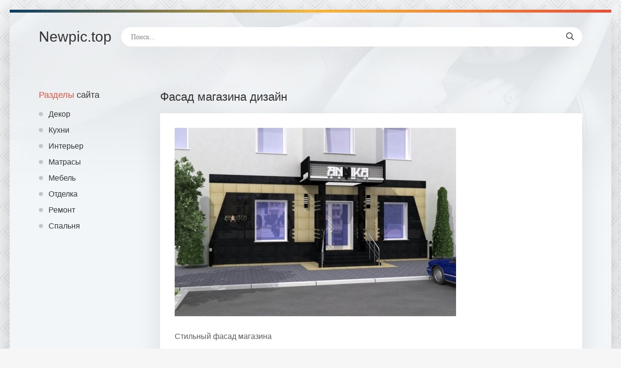

--- FILE ---
content_type: text/html; charset=utf-8
request_url: https://newpic.top/21875-fasad-magazina-dizajn.html
body_size: 10515
content:
<!DOCTYPE html>
<html lang="ru">
<head>
<meta charset="utf-8">
<title>Фасад магазина дизайн - картинки newpic.top</title>
<meta name="description" content="Смотрите картинки - Фасад магазина дизайн.  Дизайнерские фасады магазинов, Стильный фасад магазина">
<meta name="keywords" content="магазина, фасад, Фасад, фасады, Красивые, группа, Красивый, Стильный, магазинов, Входная, маазин, Фасады, современный, ресторана, ресторанов, современном, стиле, вывеска, Street, Современные">
<meta property="og:site_name" content="Картинки интерьера - фото недвижимости домов и квартир Newpic.top">
<meta property="og:type" content="article">
<meta property="og:title" content="Фасад магазина дизайн">
<meta property="og:url" content="https://newpic.top/21875-fasad-magazina-dizajn.html">
<meta property="og:image" content="https://newpic.top/uploads/posts/2025-04/21875/1743495566_stilnyj_fasad_magazina_1-20250401011715-ffff411100001e00.jpg">
<meta property="og:description" content="Смотрите картинки - Фасад магазина дизайн.  Дизайнерские фасады магазинов, Стильный фасад магазина">
<link rel="search" type="application/opensearchdescription+xml" href="https://newpic.top/index.php?do=opensearch" title="Картинки интерьера - фото недвижимости домов и квартир Newpic.top">
<link rel="canonical" href="https://newpic.top/21875-fasad-magazina-dizajn.html">
<meta name="viewport" content="width=device-width, initial-scale=1.0" />
<link rel="shortcut icon" href="/favicon.png" />
<link href="/templates/Shablon4/css/common.css" type="text/css" rel="stylesheet" />
<link href="/templates/Shablon4/css/styles.css" type="text/css" rel="stylesheet" />
<link href="/templates/Shablon4/css/engine.css" type="text/css" rel="stylesheet" />
<link href="/templates/Shablon4/css/fontawesome.css" type="text/css" rel="stylesheet" />
<link type="text/css" rel="stylesheet" href="/engine/classes/min/index.php?f=/templates/Shablon4/css/common.css,/templates/Shablon4/css/styles.css,/templates/Shablon4/css/engine.css,/templates/Shablon4/css/fontawesome.css&amp;v=1" />
<meta name="theme-color" content="#111">
<script>window.yaContextCb=window.yaContextCb||[]</script>
<script src="https://yandex.ru/ads/system/context.js" async></script>
</head>
<body>
<div class="wrapper">
<div class="wrapper-main wrapper-container">
<header class="header  header--main-page">
<div class="header__inner d-flex ai-center">
<p style="font-size: 3rem;"><a href="/" class="header__logo">Newpic<span>.top</span></a></p>
<div class="header__search stretch-free-width">
<form id="quicksearch" method="post">
<input type="hidden" name="do" value="search" />
<input type="hidden" name="subaction" value="search" />
<input class="header__search-input" id="story" name="story" placeholder="Поиск..." type="text" />
<button class="header__search-btn" type="submit"><span class="far fa-search"></span></button>
</form>
</div>
<div class="header__btn-mobile-menu hidden js-show-mobile-menu"><span class="far fa-bars"></span></div>
</div>
</header>
<div class="content">
<div class="colums d-flex">
<aside class="sidebar">

<nav class="side-block js-this-in-mobile-menu">
<div class="side-block__title"><span>Разделы</span> сайта</div>
<ul class="side-block__content side-block__menu side-block__menu--icon">
<li><a href="/dekor/">Декор</a></li>
<li><a href="https://bigfoto.name/kuhnya/" target="_blank">Кухни</a></li>
<li><a href="/interer/">Интерьер</a></li>
<li><a href="/matrasy/">Матрасы</a></li>
<li><a href="/furniture/">Мебель</a></li>
<li><a href="/otdelka/">Отделка</a></li>
<li><a href="/remont/">Ремонт</a></li>
<li><a href="/spalnja/">Спальня</a></li>
</ul>
</nav>
</aside>
<!-- END SIDEBAR -->
<main class="main stretch-free-width">

<div id="yandex_rtb_R-A-4512903-5"></div>
<script>
window.yaContextCb.push(()=>{
	Ya.Context.AdvManager.render({
		"blockId": "R-A-4512903-5",
		"renderTo": "yandex_rtb_R-A-4512903-5"
	})
})
</script>


<div id='dle-content'><article class="inner-page ignore-select">
<div class="inner-page__main section">
<h1 class="inner-page__title">Фасад магазина дизайн </h1>
<div class="inner-page__desc tabs-block">
<div class="text clearfix"><!--TBegin:https://newpic.top/uploads/posts/2025-04/21875/1743495566_stilnyj_fasad_magazina_1-20250401011715-ffff411100001e00.jpg||Стильный фасад магазина--><a href="https://newpic.top/uploads/posts/2025-04/21875/1743495566_stilnyj_fasad_magazina_1-20250401011715-ffff411100001e00.jpg" class="highslide" target="_blank"><img data-src="/uploads/posts/2025-04/21875/thumbs/1743495566_stilnyj_fasad_magazina_1-20250401011715-ffff411100001e00.jpg" style="max-width:100%;" alt="Стильный фасад магазина"></a><br> Стильный фасад магазина  <br><br><!--TEnd--><br><!--TBegin:https://newpic.top/uploads/posts/2025-04/21875/1743495573_fasad_magazina_2-20250401011715-ffffbda064241800.jpg||Стильный фасад магазина--><a href="https://newpic.top/uploads/posts/2025-04/21875/1743495573_fasad_magazina_2-20250401011715-ffffbda064241800.jpg" class="highslide" target="_blank"><img data-src="/uploads/posts/2025-04/21875/thumbs/1743495573_fasad_magazina_2-20250401011715-ffffbda064241800.jpg" style="max-width:100%;" alt="Стильный фасад магазина"></a><br> Стильный фасад магазина  <br><br><!--TEnd--><br><!--TBegin:https://newpic.top/uploads/posts/2025-04/21875/1743495538_krasivye_fasady_maazin_3-20250401011716-ffef830160c1fff8.jpg||Современные фасады магазинов--><a href="https://newpic.top/uploads/posts/2025-04/21875/1743495538_krasivye_fasady_maazin_3-20250401011716-ffef830160c1fff8.jpg" class="highslide" target="_blank"><img data-src="/uploads/posts/2025-04/21875/thumbs/1743495538_krasivye_fasady_maazin_3-20250401011716-ffef830160c1fff8.jpg" style="max-width:100%;" alt="Современные фасады магазинов"></a><br> Современные фасады магазинов  <br><br><!--TEnd--><br><!--TBegin:https://newpic.top/uploads/posts/2025-04/21875/1743495582_fasad_magazina_4-20250401011717-ffffe580000081ff.jpg||Отделка фа ада магазина--><a href="https://newpic.top/uploads/posts/2025-04/21875/1743495582_fasad_magazina_4-20250401011717-ffffe580000081ff.jpg" class="highslide" target="_blank"><img data-src="/uploads/posts/2025-04/21875/thumbs/1743495582_fasad_magazina_4-20250401011717-ffffe580000081ff.jpg" style="max-width:100%;" alt="Отделка фа ада магазина"></a><br> Отделка фа ада магазина  <br><br><!--TEnd--><br><!--TBegin:https://newpic.top/uploads/posts/2025-04/21875/1743495573_sovremennye_fasady_magazinov_5-20250401011717-60e0c0182c1afaf0.jpg||Фасады ресторанов в современном стиле--><a href="https://newpic.top/uploads/posts/2025-04/21875/1743495573_sovremennye_fasady_magazinov_5-20250401011717-60e0c0182c1afaf0.jpg" class="highslide" target="_blank"><img data-src="/uploads/posts/2025-04/21875/thumbs/1743495573_sovremennye_fasady_magazinov_5-20250401011717-60e0c0182c1afaf0.jpg" style="max-width:100%;" alt="Фасады ресторанов в современном стиле"></a><br> Фасады ресторанов в современном стиле  <br><br><!--TEnd--><br><!--TBegin:https://newpic.top/uploads/posts/2025-04/21875/1743495526_vhodnaja_gruppa_6-20250401011717-ffffc70500000f38.jpg||Входная группа кафе--><a href="https://newpic.top/uploads/posts/2025-04/21875/1743495526_vhodnaja_gruppa_6-20250401011717-ffffc70500000f38.jpg" class="highslide" target="_blank"><img data-src="/uploads/posts/2025-04/21875/thumbs/1743495526_vhodnaja_gruppa_6-20250401011717-ffffc70500000f38.jpg" style="max-width:100%;" alt="Входная группа кафе"></a><br> Входная группа кафе  <br><br><!--TEnd--><br><!--TBegin:https://newpic.top/uploads/posts/2025-04/21875/1743495575_fasad_street_retail_loft_7-20250401011717-ef1f0e060e3f0706.jpg||Фасад Street Retail Loft--><a href="https://newpic.top/uploads/posts/2025-04/21875/1743495575_fasad_street_retail_loft_7-20250401011717-ef1f0e060e3f0706.jpg" class="highslide" target="_blank"><img data-src="/uploads/posts/2025-04/21875/thumbs/1743495575_fasad_street_retail_loft_7-20250401011717-ef1f0e060e3f0706.jpg" style="max-width:100%;" alt="Фасад Street Retail Loft"></a><br> Фасад Street Retail Loft  <br><br><!--TEnd--><br><!--TBegin:https://newpic.top/uploads/posts/2025-04/21875/1743495528_krasivyj_fasad_magazina_sovremennyj_8-20250401011717-00000c72be7f3b80.jpg||Красивый фасад магазина современный--><a href="https://newpic.top/uploads/posts/2025-04/21875/1743495528_krasivyj_fasad_magazina_sovremennyj_8-20250401011717-00000c72be7f3b80.jpg" class="highslide" target="_blank"><img data-src="/uploads/posts/2025-04/21875/thumbs/1743495528_krasivyj_fasad_magazina_sovremennyj_8-20250401011717-00000c72be7f3b80.jpg" style="max-width:100%;" alt="Красивый фасад магазина современный"></a><br> Красивый фасад магазина современный  <br><br><!--TEnd--><br><!--TBegin:https://newpic.top/uploads/posts/2025-04/21875/1743495562_fasad_magazina_9-20250401011717-ff3901060280fffc.jpg||Стильный фасад магазина--><a href="https://newpic.top/uploads/posts/2025-04/21875/1743495562_fasad_magazina_9-20250401011717-ff3901060280fffc.jpg" class="highslide" target="_blank"><img data-src="/uploads/posts/2025-04/21875/thumbs/1743495562_fasad_magazina_9-20250401011717-ff3901060280fffc.jpg" style="max-width:100%;" alt="Стильный фасад магазина"></a><br> Стильный фасад магазина  <br><br><!--TEnd--><br><!--TBegin:https://newpic.top/uploads/posts/2025-04/21875/1743495517_vhodnaja_gruppa_10-20250401011719-fffae183a38380c0.jpg||Входная группа фасад--><a href="https://newpic.top/uploads/posts/2025-04/21875/1743495517_vhodnaja_gruppa_10-20250401011719-fffae183a38380c0.jpg" class="highslide" target="_blank"><img data-src="/uploads/posts/2025-04/21875/thumbs/1743495517_vhodnaja_gruppa_10-20250401011719-fffae183a38380c0.jpg" style="max-width:100%;" alt="Входная группа фасад"></a><br> Входная группа фасад  <br><br><!--TEnd--><br><!--TBegin:https://newpic.top/uploads/posts/2025-04/21875/1743495544_krasivye_fasady_maazin_11-20250401011719-fee0022e260000f8.jpg||Деревянный фасад магазина--><a href="https://newpic.top/uploads/posts/2025-04/21875/1743495544_krasivye_fasady_maazin_11-20250401011719-fee0022e260000f8.jpg" class="highslide" target="_blank"><img data-src="/uploads/posts/2025-04/21875/thumbs/1743495544_krasivye_fasady_maazin_11-20250401011719-fee0022e260000f8.jpg" style="max-width:100%;" alt="Деревянный фасад магазина"></a><br> Деревянный фасад магазина  <br><br><!--TEnd--><br><!--TBegin:https://newpic.top/uploads/posts/2025-04/21875/1743495519_photo_12-20250401011719-ff3f070140400030.jpg||Проект одноэтажного торгового центра--><a href="https://newpic.top/uploads/posts/2025-04/21875/1743495519_photo_12-20250401011719-ff3f070140400030.jpg" class="highslide" target="_blank"><img data-src="/uploads/posts/2025-04/21875/thumbs/1743495519_photo_12-20250401011719-ff3f070140400030.jpg" style="max-width:100%;" alt="Проект одноэтажного торгового центра"></a><br> Проект одноэтажного торгового центра  <br><br><!--TEnd--><br><!--TBegin:https://newpic.top/uploads/posts/2025-04/21875/1743495515_photo_13-20250401011719-0000177ffff90000.jpg||Фасад магазина--><a href="https://newpic.top/uploads/posts/2025-04/21875/1743495515_photo_13-20250401011719-0000177ffff90000.jpg" class="highslide" target="_blank"><img data-src="/uploads/posts/2025-04/21875/thumbs/1743495515_photo_13-20250401011719-0000177ffff90000.jpg" style="max-width:100%;" alt="Фасад магазина"></a><br> Фасад магазина  <br><br><!--TEnd--><br><!--TBegin:https://newpic.top/uploads/posts/2025-04/21875/1743495565_fasad_magazina_14-20250401011720-ffff0601c101e0ff.jpg||Стильный фасад магазина--><a href="https://newpic.top/uploads/posts/2025-04/21875/1743495565_fasad_magazina_14-20250401011720-ffff0601c101e0ff.jpg" class="highslide" target="_blank"><img data-src="/uploads/posts/2025-04/21875/thumbs/1743495565_fasad_magazina_14-20250401011720-ffff0601c101e0ff.jpg" style="max-width:100%;" alt="Стильный фасад магазина"></a><br> Стильный фасад магазина  <br><br><!--TEnd--><br><!--TBegin:https://newpic.top/uploads/posts/2025-04/21875/1743495550_aesop_butiki_15-20250401011720-01003c3f7e7e7fff.jpg||Стильный фасад магазина--><a href="https://newpic.top/uploads/posts/2025-04/21875/1743495550_aesop_butiki_15-20250401011720-01003c3f7e7e7fff.jpg" class="highslide" target="_blank"><img data-src="/uploads/posts/2025-04/21875/thumbs/1743495550_aesop_butiki_15-20250401011720-01003c3f7e7e7fff.jpg" style="max-width:100%;" alt="Стильный фасад магазина"></a><br> Стильный фасад магазина  <br><br><!--TEnd--><br><!--TBegin:https://newpic.top/uploads/posts/2025-04/21875/1743495568_karl_lagerfeld_vitrina_16-20250401011720-fffbbb81818581ff.jpg||Карл Лагерфельд витрина--><a href="https://newpic.top/uploads/posts/2025-04/21875/1743495568_karl_lagerfeld_vitrina_16-20250401011720-fffbbb81818581ff.jpg" class="highslide" target="_blank"><img data-src="/uploads/posts/2025-04/21875/thumbs/1743495568_karl_lagerfeld_vitrina_16-20250401011720-fffbbb81818581ff.jpg" style="max-width:100%;" alt="Карл Лагерфельд витрина"></a><br> Карл Лагерфельд витрина  <br><br><!--TEnd--><br><!--TBegin:https://newpic.top/uploads/posts/2025-04/21875/1743495501_stilnyj_fasad_magazina_17-20250401011721-030131270707230b.jpg||Стильный фасад магазина--><a href="https://newpic.top/uploads/posts/2025-04/21875/1743495501_stilnyj_fasad_magazina_17-20250401011721-030131270707230b.jpg" class="highslide" target="_blank"><img data-src="/uploads/posts/2025-04/21875/thumbs/1743495501_stilnyj_fasad_magazina_17-20250401011721-030131270707230b.jpg" style="max-width:100%;" alt="Стильный фасад магазина"></a><br> Стильный фасад магазина  <br><br><!--TEnd--><br><!--TBegin:https://newpic.top/uploads/posts/2025-04/21875/1743495573_fasad_magazina_18-20250401011721-efff99812300c0ff.jpg||Красивый фасад магазина современный--><a href="https://newpic.top/uploads/posts/2025-04/21875/1743495573_fasad_magazina_18-20250401011721-efff99812300c0ff.jpg" class="highslide" target="_blank"><img data-src="/uploads/posts/2025-04/21875/thumbs/1743495573_fasad_magazina_18-20250401011721-efff99812300c0ff.jpg" style="max-width:100%;" alt="Красивый фасад магазина современный"></a><br> Красивый фасад магазина современный  <br><br><!--TEnd--><br><!--TBegin:https://newpic.top/uploads/posts/2025-04/21875/1743495517_fasady_magazinov_v_evrope_19-20250401011721-1f0f01f1f5e584bf.jpg||Фасады магазинов в Европе--><a href="https://newpic.top/uploads/posts/2025-04/21875/1743495517_fasady_magazinov_v_evrope_19-20250401011721-1f0f01f1f5e584bf.jpg" class="highslide" target="_blank"><img data-src="/uploads/posts/2025-04/21875/thumbs/1743495517_fasady_magazinov_v_evrope_19-20250401011721-1f0f01f1f5e584bf.jpg" style="max-width:100%;" alt="Фасады магазинов в Европе"></a><br> Фасады магазинов в Европе  <br><br><!--TEnd--><br><!--TBegin:https://newpic.top/uploads/posts/2025-04/21875/1743495536_fasady_restoranov_v_sovremennom_stile_20-20250401011721-ffc70100040007ff.jpg||Фасады ресторанов в современном стиле--><a href="https://newpic.top/uploads/posts/2025-04/21875/1743495536_fasady_restoranov_v_sovremennom_stile_20-20250401011721-ffc70100040007ff.jpg" class="highslide" target="_blank"><img data-src="/uploads/posts/2025-04/21875/thumbs/1743495536_fasady_restoranov_v_sovremennom_stile_20-20250401011721-ffc70100040007ff.jpg" style="max-width:100%;" alt="Фасады ресторанов в современном стиле"></a><br> Фасады ресторанов в современном стиле  <br><br><!--TEnd--><br><!--TBegin:https://newpic.top/uploads/posts/2025-04/21875/1743495494_stilnyj_fasad_magazina_21-20250401011732-ffffcf00080801ef.jpg||Экстерьер магазина одежды--><a href="https://newpic.top/uploads/posts/2025-04/21875/1743495494_stilnyj_fasad_magazina_21-20250401011732-ffffcf00080801ef.jpg" class="highslide" target="_blank"><img data-src="/uploads/posts/2025-04/21875/thumbs/1743495494_stilnyj_fasad_magazina_21-20250401011732-ffffcf00080801ef.jpg" style="max-width:100%;" alt="Экстерьер магазина одежды"></a><br> Экстерьер магазина одежды  <br><br><!--TEnd--><br><!--TBegin:https://newpic.top/uploads/posts/2025-04/21875/1743495563_fasad_produktovogo_magazina_22-20250401011733-8f87178780000e1e.jpg||Фасад продуктового магазина--><a href="https://newpic.top/uploads/posts/2025-04/21875/1743495563_fasad_produktovogo_magazina_22-20250401011733-8f87178780000e1e.jpg" class="highslide" target="_blank"><img data-src="/uploads/posts/2025-04/21875/thumbs/1743495563_fasad_produktovogo_magazina_22-20250401011733-8f87178780000e1e.jpg" style="max-width:100%;" alt="Фасад продуктового магазина"></a><br> Фасад продуктового магазина  <br><br><!--TEnd--><br><!--TBegin:https://newpic.top/uploads/posts/2025-04/21875/1743495524_fasady_torgovyh_zdanij_23-20250401011733-efefcf8783000083.jpg||Современные фасады магазинов--><a href="https://newpic.top/uploads/posts/2025-04/21875/1743495524_fasady_torgovyh_zdanij_23-20250401011733-efefcf8783000083.jpg" class="highslide" target="_blank"><img data-src="/uploads/posts/2025-04/21875/thumbs/1743495524_fasady_torgovyh_zdanij_23-20250401011733-efefcf8783000083.jpg" style="max-width:100%;" alt="Современные фасады магазинов"></a><br> Современные фасады магазинов  <br><br><!--TEnd--><br><!--TBegin:https://newpic.top/uploads/posts/2025-04/21875/1743495563_vhodnaja_gruppa_24-20250401011734-ffdf8f8189818018.jpg||Фасад салона красоты--><a href="https://newpic.top/uploads/posts/2025-04/21875/1743495563_vhodnaja_gruppa_24-20250401011734-ffdf8f8189818018.jpg" class="highslide" target="_blank"><img data-src="/uploads/posts/2025-04/21875/thumbs/1743495563_vhodnaja_gruppa_24-20250401011734-ffdf8f8189818018.jpg" style="max-width:100%;" alt="Фасад салона красоты"></a><br> Фасад салона красоты  <br><br><!--TEnd--><br><!--TBegin:https://newpic.top/uploads/posts/2025-04/21875/1743495558_stilnyj_fasad_magazina_25-20250401011734-f0103c3c2c3f2cfc.jpg||Стильный фасад магазина--><a href="https://newpic.top/uploads/posts/2025-04/21875/1743495558_stilnyj_fasad_magazina_25-20250401011734-f0103c3c2c3f2cfc.jpg" class="highslide" target="_blank"><img data-src="/uploads/posts/2025-04/21875/thumbs/1743495558_stilnyj_fasad_magazina_25-20250401011734-f0103c3c2c3f2cfc.jpg" style="max-width:100%;" alt="Стильный фасад магазина"></a><br> Стильный фасад магазина  <br><br><!--TEnd--><br><!--TBegin:https://newpic.top/uploads/posts/2025-04/21875/1743495516_fasad_magazina_26-20250401011735-007e7f7a7c4c7efe.jpg||Экстерьер витрины магазина--><a href="https://newpic.top/uploads/posts/2025-04/21875/1743495516_fasad_magazina_26-20250401011735-007e7f7a7c4c7efe.jpg" class="highslide" target="_blank"><img data-src="/uploads/posts/2025-04/21875/thumbs/1743495516_fasad_magazina_26-20250401011735-007e7f7a7c4c7efe.jpg" style="max-width:100%;" alt="Экстерьер витрины магазина"></a><br> Экстерьер витрины магазина  <br><br><!--TEnd--><br><!--TBegin:https://newpic.top/uploads/posts/2025-04/21875/1743495565_brjussel_restoran_fasad_27-20250401011735-ffffc181c18301ff.jpg||Брюссель ресторан фасад--><a href="https://newpic.top/uploads/posts/2025-04/21875/1743495565_brjussel_restoran_fasad_27-20250401011735-ffffc181c18301ff.jpg" class="highslide" target="_blank"><img data-src="/uploads/posts/2025-04/21875/thumbs/1743495565_brjussel_restoran_fasad_27-20250401011735-ffffc181c18301ff.jpg" style="max-width:100%;" alt="Брюссель ресторан фасад"></a><br> Брюссель ресторан фасад  <br><br><!--TEnd--><br><!--TBegin:https://newpic.top/uploads/posts/2025-04/21875/1743495561_stilnyj_fasad_magazina_28-20250401011735-00001f86c2e2f37f.jpg||Стильный фасад магазина--><a href="https://newpic.top/uploads/posts/2025-04/21875/1743495561_stilnyj_fasad_magazina_28-20250401011735-00001f86c2e2f37f.jpg" class="highslide" target="_blank"><img data-src="/uploads/posts/2025-04/21875/thumbs/1743495561_stilnyj_fasad_magazina_28-20250401011735-00001f86c2e2f37f.jpg" style="max-width:100%;" alt="Стильный фасад магазина"></a><br> Стильный фасад магазина  <br><br><!--TEnd--><br><!--TBegin:https://newpic.top/uploads/posts/2025-04/21875/1743495580_krasivye_fasady_maazin_29-20250401011736-ff67d101011107ff.jpg||Необычные фасады магазинов--><a href="https://newpic.top/uploads/posts/2025-04/21875/1743495580_krasivye_fasady_maazin_29-20250401011736-ff67d101011107ff.jpg" class="highslide" target="_blank"><img data-src="/uploads/posts/2025-04/21875/thumbs/1743495580_krasivye_fasady_maazin_29-20250401011736-ff67d101011107ff.jpg" style="max-width:100%;" alt="Необычные фасады магазинов"></a><br> Необычные фасады магазинов  <br><br><!--TEnd--><br><!--TBegin:https://newpic.top/uploads/posts/2025-04/21875/1743495551_sovremennye_fasady_30-20250401011736-f8fc1011010000ff.jpg||Здания в современном стиле--><a href="https://newpic.top/uploads/posts/2025-04/21875/1743495551_sovremennye_fasady_30-20250401011736-f8fc1011010000ff.jpg" class="highslide" target="_blank"><img data-src="/uploads/posts/2025-04/21875/thumbs/1743495551_sovremennye_fasady_30-20250401011736-f8fc1011010000ff.jpg" style="max-width:100%;" alt="Здания в современном стиле"></a><br> Здания в современном стиле  <br><br><!--TEnd--><br><!--TBegin:https://newpic.top/uploads/posts/2025-04/21875/1743495523_fasad_salona_krasoty_31-20250401011737-f8e081cafa70f07c.jpg||Фасад салона красоты--><a href="https://newpic.top/uploads/posts/2025-04/21875/1743495523_fasad_salona_krasoty_31-20250401011737-f8e081cafa70f07c.jpg" class="highslide" target="_blank"><img data-src="/uploads/posts/2025-04/21875/thumbs/1743495523_fasad_salona_krasoty_31-20250401011737-f8e081cafa70f07c.jpg" style="max-width:100%;" alt="Фасад салона красоты"></a><br> Фасад салона красоты  <br><br><!--TEnd--><br><!--TBegin:https://newpic.top/uploads/posts/2025-04/21875/1743495566_sovremennye_fasady_zdanij_32-20250401011737-7b3c003a1f1f1a00.jpg||Современные фасады магазинов--><a href="https://newpic.top/uploads/posts/2025-04/21875/1743495566_sovremennye_fasady_zdanij_32-20250401011737-7b3c003a1f1f1a00.jpg" class="highslide" target="_blank"><img data-src="/uploads/posts/2025-04/21875/thumbs/1743495566_sovremennye_fasady_zdanij_32-20250401011737-7b3c003a1f1f1a00.jpg" style="max-width:100%;" alt="Современные фасады магазинов"></a><br> Современные фасады магазинов  <br><br><!--TEnd--><br><!--TBegin:https://newpic.top/uploads/posts/2025-04/21875/1743495564_stilnyj_fasad_magazina_33-20250401011737-1f38c0810929f9ff.jpg||Креативный фасад магазина--><a href="https://newpic.top/uploads/posts/2025-04/21875/1743495564_stilnyj_fasad_magazina_33-20250401011737-1f38c0810929f9ff.jpg" class="highslide" target="_blank"><img data-src="/uploads/posts/2025-04/21875/thumbs/1743495564_stilnyj_fasad_magazina_33-20250401011737-1f38c0810929f9ff.jpg" style="max-width:100%;" alt="Креативный фасад магазина"></a><br> Креативный фасад магазина  <br><br><!--TEnd--><br><!--TBegin:https://newpic.top/uploads/posts/2025-04/21875/1743495560_sovremennye_fasady_magazinov_34-20250401011737-ffffff8036360000.jpg||Современные фасады магазинов--><a href="https://newpic.top/uploads/posts/2025-04/21875/1743495560_sovremennye_fasady_magazinov_34-20250401011737-ffffff8036360000.jpg" class="highslide" target="_blank"><img data-src="/uploads/posts/2025-04/21875/thumbs/1743495560_sovremennye_fasady_magazinov_34-20250401011737-ffffff8036360000.jpg" style="max-width:100%;" alt="Современные фасады магазинов"></a><br> Современные фасады магазинов  <br><br><!--TEnd--><br><!--TBegin:https://newpic.top/uploads/posts/2025-04/21875/1743495512_sovremennye_fasady_zdanij_35-20250401011738-fefefe78c03a2200.jpg||Современные фасады магазинов--><a href="https://newpic.top/uploads/posts/2025-04/21875/1743495512_sovremennye_fasady_zdanij_35-20250401011738-fefefe78c03a2200.jpg" class="highslide" target="_blank"><img data-src="/uploads/posts/2025-04/21875/thumbs/1743495512_sovremennye_fasady_zdanij_35-20250401011738-fefefe78c03a2200.jpg" style="max-width:100%;" alt="Современные фасады магазинов"></a><br> Современные фасады магазинов  <br><br><!--TEnd--><br><!--TBegin:https://newpic.top/uploads/posts/2025-04/21875/1743495529_vitriny_dzho_malone_36-20250401011738-ff7f3c3e26262201.jpg||Магазин Jo Malone в Лондоне--><a href="https://newpic.top/uploads/posts/2025-04/21875/1743495529_vitriny_dzho_malone_36-20250401011738-ff7f3c3e26262201.jpg" class="highslide" target="_blank"><img data-src="/uploads/posts/2025-04/21875/thumbs/1743495529_vitriny_dzho_malone_36-20250401011738-ff7f3c3e26262201.jpg" style="max-width:100%;" alt="Магазин Jo Malone в Лондоне"></a><br> Магазин Jo Malone в Лондоне  <br><br><!--TEnd--><br><!--TBegin:https://newpic.top/uploads/posts/2025-04/21875/1743495562_supermarket_fasad_37-20250401011738-ffc381f1c3c38100.jpg||Продуктовый магазин проект фасад--><a href="https://newpic.top/uploads/posts/2025-04/21875/1743495562_supermarket_fasad_37-20250401011738-ffc381f1c3c38100.jpg" class="highslide" target="_blank"><img data-src="/uploads/posts/2025-04/21875/thumbs/1743495562_supermarket_fasad_37-20250401011738-ffc381f1c3c38100.jpg" style="max-width:100%;" alt="Продуктовый магазин проект фасад"></a><br> Продуктовый магазин проект фасад  <br><br><!--TEnd--><br><!--TBegin:https://newpic.top/uploads/posts/2025-04/21875/1743495546_vyveska_na_vhodnuju_gruppu_38-20250401011738-878f6d7d7d641628.jpg||Вывеска на входную группу--><a href="https://newpic.top/uploads/posts/2025-04/21875/1743495546_vyveska_na_vhodnuju_gruppu_38-20250401011738-878f6d7d7d641628.jpg" class="highslide" target="_blank"><img data-src="/uploads/posts/2025-04/21875/thumbs/1743495546_vyveska_na_vhodnuju_gruppu_38-20250401011738-878f6d7d7d641628.jpg" style="max-width:100%;" alt="Вывеска на входную группу"></a><br> Вывеска на входную группу  <br><br><!--TEnd--><br><!--TBegin:https://newpic.top/uploads/posts/2025-04/21875/1743495542_makdonalds_abu_dabi_fasad_39-20250401011738-00607e43f3fb9999.jpg||Фасады ресторанов в современном стиле--><a href="https://newpic.top/uploads/posts/2025-04/21875/1743495542_makdonalds_abu_dabi_fasad_39-20250401011738-00607e43f3fb9999.jpg" class="highslide" target="_blank"><img data-src="/uploads/posts/2025-04/21875/thumbs/1743495542_makdonalds_abu_dabi_fasad_39-20250401011738-00607e43f3fb9999.jpg" style="max-width:100%;" alt="Фасады ресторанов в современном стиле"></a><br> Фасады ресторанов в современном стиле  <br><br><!--TEnd--><br><!--TBegin:https://newpic.top/uploads/posts/2025-04/21875/1743495538_krasivye_fasady_maazin_40-20250401011739-c7c0808d8585a1ff.jpg||Фасад магазина в современном стиле--><a href="https://newpic.top/uploads/posts/2025-04/21875/1743495538_krasivye_fasady_maazin_40-20250401011739-c7c0808d8585a1ff.jpg" class="highslide" target="_blank"><img data-src="/uploads/posts/2025-04/21875/thumbs/1743495538_krasivye_fasady_maazin_40-20250401011739-c7c0808d8585a1ff.jpg" style="max-width:100%;" alt="Фасад магазина в современном стиле"></a><br> Фасад магазина в современном стиле  <br><br><!--TEnd--><br><!--TBegin:https://newpic.top/uploads/posts/2025-04/21875/1743495530_stilnyj_fasad_magazina_41-20250401011739-fffe7e64007a207e.jpg||Экстерьер витрины магазина--><a href="https://newpic.top/uploads/posts/2025-04/21875/1743495530_stilnyj_fasad_magazina_41-20250401011739-fffe7e64007a207e.jpg" class="highslide" target="_blank"><img data-src="/uploads/posts/2025-04/21875/thumbs/1743495530_stilnyj_fasad_magazina_41-20250401011739-fffe7e64007a207e.jpg" style="max-width:100%;" alt="Экстерьер витрины магазина"></a><br> Экстерьер витрины магазина  <br><br><!--TEnd--><br><!--TBegin:https://newpic.top/uploads/posts/2025-04/21875/1743495592_vitrina_tsvetochnogo_magazina_42-20250401011739-468e886080f4bcfc.jpg||Витрина цветочного магазина--><a href="https://newpic.top/uploads/posts/2025-04/21875/1743495592_vitrina_tsvetochnogo_magazina_42-20250401011739-468e886080f4bcfc.jpg" class="highslide" target="_blank"><img data-src="/uploads/posts/2025-04/21875/thumbs/1743495592_vitrina_tsvetochnogo_magazina_42-20250401011739-468e886080f4bcfc.jpg" style="max-width:100%;" alt="Витрина цветочного магазина"></a><br> Витрина цветочного магазина  <br><br><!--TEnd--><br><!--TBegin:https://newpic.top/uploads/posts/2025-04/21875/1743495527_krasivye_fasady_kafe_43-20250401011739-ffffdd00808400f0.jpg||Фасады ресторанов в современном стиле--><a href="https://newpic.top/uploads/posts/2025-04/21875/1743495527_krasivye_fasady_kafe_43-20250401011739-ffffdd00808400f0.jpg" class="highslide" target="_blank"><img data-src="/uploads/posts/2025-04/21875/thumbs/1743495527_krasivye_fasady_kafe_43-20250401011739-ffffdd00808400f0.jpg" style="max-width:100%;" alt="Фасады ресторанов в современном стиле"></a><br> Фасады ресторанов в современном стиле  <br><br><!--TEnd--><br><!--TBegin:https://newpic.top/uploads/posts/2025-04/21875/1743495540_vhodnaja_gruppa_fasad_44-20250401011739-8fc1819b0080ecf7.jpg||Входная группа в магазин--><a href="https://newpic.top/uploads/posts/2025-04/21875/1743495540_vhodnaja_gruppa_fasad_44-20250401011739-8fc1819b0080ecf7.jpg" class="highslide" target="_blank"><img data-src="/uploads/posts/2025-04/21875/thumbs/1743495540_vhodnaja_gruppa_fasad_44-20250401011739-8fc1819b0080ecf7.jpg" style="max-width:100%;" alt="Входная группа в магазин"></a><br> Входная группа в магазин  <br><br><!--TEnd--><br><!--TBegin:https://newpic.top/uploads/posts/2025-04/21875/1743495550_supermarket_fasad_45-20250401011739-7f7fff9f00001ffe.jpg||Фасад магазина проект--><a href="https://newpic.top/uploads/posts/2025-04/21875/1743495550_supermarket_fasad_45-20250401011739-7f7fff9f00001ffe.jpg" class="highslide" target="_blank"><img data-src="/uploads/posts/2025-04/21875/thumbs/1743495550_supermarket_fasad_45-20250401011739-7f7fff9f00001ffe.jpg" style="max-width:100%;" alt="Фасад магазина проект"></a><br> Фасад магазина проект  <br><br><!--TEnd--><br><!--TBegin:https://newpic.top/uploads/posts/2025-04/21875/1743495543_vhodnaja_gruppa_46-20250401011739-ffdf8f81c1e18008.jpg||Входная группа реклама--><a href="https://newpic.top/uploads/posts/2025-04/21875/1743495543_vhodnaja_gruppa_46-20250401011739-ffdf8f81c1e18008.jpg" class="highslide" target="_blank"><img data-src="/uploads/posts/2025-04/21875/thumbs/1743495543_vhodnaja_gruppa_46-20250401011739-ffdf8f81c1e18008.jpg" style="max-width:100%;" alt="Входная группа реклама"></a><br> Входная группа реклама  <br><br><!--TEnd--><br><!--TBegin:https://newpic.top/uploads/posts/2025-04/21875/1743495557_fasad_magazina_47-20250401011739-7cf1003e7610e0ff.jpg||Современные фасады магазинов--><a href="https://newpic.top/uploads/posts/2025-04/21875/1743495557_fasad_magazina_47-20250401011739-7cf1003e7610e0ff.jpg" class="highslide" target="_blank"><img data-src="/uploads/posts/2025-04/21875/thumbs/1743495557_fasad_magazina_47-20250401011739-7cf1003e7610e0ff.jpg" style="max-width:100%;" alt="Современные фасады магазинов"></a><br> Современные фасады магазинов  <br><br><!--TEnd--><br><!--TBegin:https://newpic.top/uploads/posts/2025-04/21875/1743495538_okno_vitrina_48-20250401011739-00007f7e7e7200ff.jpg||Витринные окна для магазинов--><a href="https://newpic.top/uploads/posts/2025-04/21875/1743495538_okno_vitrina_48-20250401011739-00007f7e7e7200ff.jpg" class="highslide" target="_blank"><img data-src="/uploads/posts/2025-04/21875/thumbs/1743495538_okno_vitrina_48-20250401011739-00007f7e7e7200ff.jpg" style="max-width:100%;" alt="Витринные окна для магазинов"></a><br> Витринные окна для магазинов  <br><br><!--TEnd--><br><!--TBegin:https://newpic.top/uploads/posts/2025-04/21875/1743495521_vhodnaja_gruppa_v_magazin_49-20250401011741-fff8e008d820603e.jpg||Фасады магазинов в жилых домах--><a href="https://newpic.top/uploads/posts/2025-04/21875/1743495521_vhodnaja_gruppa_v_magazin_49-20250401011741-fff8e008d820603e.jpg" class="highslide" target="_blank"><img data-src="/uploads/posts/2025-04/21875/thumbs/1743495521_vhodnaja_gruppa_v_magazin_49-20250401011741-fff8e008d820603e.jpg" style="max-width:100%;" alt="Фасады магазинов в жилых домах"></a><br> Фасады магазинов в жилых домах  <br><br><!--TEnd--><br><!--TBegin:https://newpic.top/uploads/posts/2025-04/21875/1743495569_sovremennye_fasady_magazinov_50-20250401011741-838303030201e1fe.jpg||Современные фасады магазинов--><a href="https://newpic.top/uploads/posts/2025-04/21875/1743495569_sovremennye_fasady_magazinov_50-20250401011741-838303030201e1fe.jpg" class="highslide" target="_blank"><img data-src="/uploads/posts/2025-04/21875/thumbs/1743495569_sovremennye_fasady_magazinov_50-20250401011741-838303030201e1fe.jpg" style="max-width:100%;" alt="Современные фасады магазинов"></a><br> Современные фасады магазинов  <br><br><!--TEnd--><br><!--TBegin:https://newpic.top/uploads/posts/2025-04/21875/1743495551_fasad_vitrina_51-20250401011741-cf7fe30181010921.jpg||Стильный фасад магазина--><a href="https://newpic.top/uploads/posts/2025-04/21875/1743495551_fasad_vitrina_51-20250401011741-cf7fe30181010921.jpg" class="highslide" target="_blank"><img data-src="/uploads/posts/2025-04/21875/thumbs/1743495551_fasad_vitrina_51-20250401011741-cf7fe30181010921.jpg" style="max-width:100%;" alt="Стильный фасад магазина"></a><br> Стильный фасад магазина  <br><br><!--TEnd--><br><!--TBegin:https://newpic.top/uploads/posts/2025-04/21875/1743495554_facade_coffee_shop_52-20250401011741-fefefee080a80098.jpg||Входная группа кафе мокап--><a href="https://newpic.top/uploads/posts/2025-04/21875/1743495554_facade_coffee_shop_52-20250401011741-fefefee080a80098.jpg" class="highslide" target="_blank"><img data-src="/uploads/posts/2025-04/21875/thumbs/1743495554_facade_coffee_shop_52-20250401011741-fefefee080a80098.jpg" style="max-width:100%;" alt="Входная группа кафе мокап"></a><br> Входная группа кафе мокап  <br><br><!--TEnd--><br><!--TBegin:https://newpic.top/uploads/posts/2025-04/21875/1743495563_avtosalon_fasad_53-20250401011742-ffffffe0e0401004.jpg||Автосалон здание--><a href="https://newpic.top/uploads/posts/2025-04/21875/1743495563_avtosalon_fasad_53-20250401011742-ffffffe0e0401004.jpg" class="highslide" target="_blank"><img data-src="/uploads/posts/2025-04/21875/thumbs/1743495563_avtosalon_fasad_53-20250401011742-ffffffe0e0401004.jpg" style="max-width:100%;" alt="Автосалон здание"></a><br> Автосалон здание  <br><br><!--TEnd--><br><!--TBegin:https://newpic.top/uploads/posts/2025-04/21875/1743495510_krasivye_fasady_maazin_54-20250401011742-ffffc3810000f80f.jpg||Фасады ресторанов в современном стиле--><a href="https://newpic.top/uploads/posts/2025-04/21875/1743495510_krasivye_fasady_maazin_54-20250401011742-ffffc3810000f80f.jpg" class="highslide" target="_blank"><img data-src="/uploads/posts/2025-04/21875/thumbs/1743495510_krasivye_fasady_maazin_54-20250401011742-ffffc3810000f80f.jpg" style="max-width:100%;" alt="Фасады ресторанов в современном стиле"></a><br> Фасады ресторанов в современном стиле  <br><br><!--TEnd--><br><!--TBegin:https://newpic.top/uploads/posts/2025-04/21875/1743495541_derevjannyj_fasad_magazina_55-20250401011743-ffff1f2000043800.jpg||Деревянный фасад магазина--><a href="https://newpic.top/uploads/posts/2025-04/21875/1743495541_derevjannyj_fasad_magazina_55-20250401011743-ffff1f2000043800.jpg" class="highslide" target="_blank"><img data-src="/uploads/posts/2025-04/21875/thumbs/1743495541_derevjannyj_fasad_magazina_55-20250401011743-ffff1f2000043800.jpg" style="max-width:100%;" alt="Деревянный фасад магазина"></a><br> Деревянный фасад магазина  <br><br><!--TEnd--><br><!--TBegin:https://newpic.top/uploads/posts/2025-04/21875/1743495514_vhodnaja_gruppa_fasad_56-20250401011743-fffde1818181c0ff.jpg||Проект входной группы--><a href="https://newpic.top/uploads/posts/2025-04/21875/1743495514_vhodnaja_gruppa_fasad_56-20250401011743-fffde1818181c0ff.jpg" class="highslide" target="_blank"><img data-src="/uploads/posts/2025-04/21875/thumbs/1743495514_vhodnaja_gruppa_fasad_56-20250401011743-fffde1818181c0ff.jpg" style="max-width:100%;" alt="Проект входной группы"></a><br> Проект входной группы  <br><br><!--TEnd--><br><!--TBegin:https://newpic.top/uploads/posts/2025-04/21875/1743495535_kreativnyj_fasad_magazina_57-20250401011743-0f01383e3e3e06be.jpg||Необычные фасады магазинов--><a href="https://newpic.top/uploads/posts/2025-04/21875/1743495535_kreativnyj_fasad_magazina_57-20250401011743-0f01383e3e3e06be.jpg" class="highslide" target="_blank"><img data-src="/uploads/posts/2025-04/21875/thumbs/1743495535_kreativnyj_fasad_magazina_57-20250401011743-0f01383e3e3e06be.jpg" style="max-width:100%;" alt="Необычные фасады магазинов"></a><br> Необычные фасады магазинов  <br><br><!--TEnd--><br><!--TBegin:https://newpic.top/uploads/posts/2025-04/21875/1743495538_vitrina_kafe_58-20250401011743-fdff0000020200fd.jpg||Уличные витрины--><a href="https://newpic.top/uploads/posts/2025-04/21875/1743495538_vitrina_kafe_58-20250401011743-fdff0000020200fd.jpg" class="highslide" target="_blank"><img data-src="/uploads/posts/2025-04/21875/thumbs/1743495538_vitrina_kafe_58-20250401011743-fdff0000020200fd.jpg" style="max-width:100%;" alt="Уличные витрины"></a><br> Уличные витрины  <br><br><!--TEnd--><br><!--TBegin:https://newpic.top/uploads/posts/2025-04/21875/1743495566_photo_59-20250401011743-ff0f000000003fff.jpg||Дизайн проект фасада--><a href="https://newpic.top/uploads/posts/2025-04/21875/1743495566_photo_59-20250401011743-ff0f000000003fff.jpg" class="highslide" target="_blank"><img data-src="/uploads/posts/2025-04/21875/thumbs/1743495566_photo_59-20250401011743-ff0f000000003fff.jpg" style="max-width:100%;" alt="Дизайн проект фасада"></a><br> Дизайн проект фасада  <br><br><!--TEnd--><br><!--TBegin:https://newpic.top/uploads/posts/2025-04/21875/1743495591_fasad_restorana_60-20250401011744-1f0f233d0719000f.jpg||Фасады ресторанов в современном стиле--><a href="https://newpic.top/uploads/posts/2025-04/21875/1743495591_fasad_restorana_60-20250401011744-1f0f233d0719000f.jpg" class="highslide" target="_blank"><img data-src="/uploads/posts/2025-04/21875/thumbs/1743495591_fasad_restorana_60-20250401011744-1f0f233d0719000f.jpg" style="max-width:100%;" alt="Фасады ресторанов в современном стиле"></a><br> Фасады ресторанов в современном стиле  <br><br><!--TEnd--><br><!--TBegin:https://newpic.top/uploads/posts/2025-04/21875/1743495586_krasivyj_fasad_restorana_61-20250401011744-3c7eeec0e064c400.jpg||Красивый фасад ресторана--><a href="https://newpic.top/uploads/posts/2025-04/21875/1743495586_krasivyj_fasad_restorana_61-20250401011744-3c7eeec0e064c400.jpg" class="highslide" target="_blank"><img data-src="/uploads/posts/2025-04/21875/thumbs/1743495586_krasivyj_fasad_restorana_61-20250401011744-3c7eeec0e064c400.jpg" style="max-width:100%;" alt="Красивый фасад ресторана"></a><br> Красивый фасад ресторана  <br><br><!--TEnd--><br><!--TBegin:https://newpic.top/uploads/posts/2025-04/21875/1743495539_arhitektura_pavilon_kafe_norvegija_62-20250401011745-ff7f1f0a0018f000.jpg||Архитектура павильон кафе Норвегия--><a href="https://newpic.top/uploads/posts/2025-04/21875/1743495539_arhitektura_pavilon_kafe_norvegija_62-20250401011745-ff7f1f0a0018f000.jpg" class="highslide" target="_blank"><img data-src="/uploads/posts/2025-04/21875/thumbs/1743495539_arhitektura_pavilon_kafe_norvegija_62-20250401011745-ff7f1f0a0018f000.jpg" style="max-width:100%;" alt="Архитектура павильон кафе Норвегия"></a><br> Архитектура павильон кафе Норвегия  <br><br><!--TEnd--><br><!--TBegin:https://newpic.top/uploads/posts/2025-04/21875/1743495579_fasady_restoranov_v_sovremennom_stile_63-20250401011745-eb01ff00000117ff.jpg||Фасады ресторанов в современном стиле--><a href="https://newpic.top/uploads/posts/2025-04/21875/1743495579_fasady_restoranov_v_sovremennom_stile_63-20250401011745-eb01ff00000117ff.jpg" class="highslide" target="_blank"><img data-src="/uploads/posts/2025-04/21875/thumbs/1743495579_fasady_restoranov_v_sovremennom_stile_63-20250401011745-eb01ff00000117ff.jpg" style="max-width:100%;" alt="Фасады ресторанов в современном стиле"></a><br> Фасады ресторанов в современном стиле  <br><br><!--TEnd--><br><!--TBegin:https://newpic.top/uploads/posts/2025-04/21875/1743495577_sovremennye_fasady_zdanij_64-20250401011747-e0f8faf9f8e020f0.jpg||Современные фасады магазинов--><a href="https://newpic.top/uploads/posts/2025-04/21875/1743495577_sovremennye_fasady_zdanij_64-20250401011747-e0f8faf9f8e020f0.jpg" class="highslide" target="_blank"><img data-src="/uploads/posts/2025-04/21875/thumbs/1743495577_sovremennye_fasady_zdanij_64-20250401011747-e0f8faf9f8e020f0.jpg" style="max-width:100%;" alt="Современные фасады магазинов"></a><br> Современные фасады магазинов  <br><br><!--TEnd--><br><!--TBegin:https://newpic.top/uploads/posts/2025-04/21875/1743495531_fasad_magazina_65-20250401011747-808018605e1e88e3.jpg||Стильный фасад магазина--><a href="https://newpic.top/uploads/posts/2025-04/21875/1743495531_fasad_magazina_65-20250401011747-808018605e1e88e3.jpg" class="highslide" target="_blank"><img data-src="/uploads/posts/2025-04/21875/thumbs/1743495531_fasad_magazina_65-20250401011747-808018605e1e88e3.jpg" style="max-width:100%;" alt="Стильный фасад магазина"></a><br> Стильный фасад магазина  <br><br><!--TEnd--><br><!--TBegin:https://newpic.top/uploads/posts/2025-04/21875/1743495590_dizajnerskie_fasady_magazinov_66-20250401011747-f48fa13179318fff.jpg||Дизайнерские фасады магазинов--><a href="https://newpic.top/uploads/posts/2025-04/21875/1743495590_dizajnerskie_fasady_magazinov_66-20250401011747-f48fa13179318fff.jpg" class="highslide" target="_blank"><img data-src="/uploads/posts/2025-04/21875/thumbs/1743495590_dizajnerskie_fasady_magazinov_66-20250401011747-f48fa13179318fff.jpg" style="max-width:100%;" alt="Дизайнерские фасады магазинов"></a><br> Дизайнерские фасады магазинов  <br><br><!--TEnd--><br><!--TBegin:https://newpic.top/uploads/posts/2025-04/21875/1743495521_fasad_nebolshogo_magazina_67-20250401011747-f3f3f3dbdb000000.jpg||Фасад небольшого магазина--><a href="https://newpic.top/uploads/posts/2025-04/21875/1743495521_fasad_nebolshogo_magazina_67-20250401011747-f3f3f3dbdb000000.jpg" class="highslide" target="_blank"><img data-src="/uploads/posts/2025-04/21875/thumbs/1743495521_fasad_nebolshogo_magazina_67-20250401011747-f3f3f3dbdb000000.jpg" style="max-width:100%;" alt="Фасад небольшого магазина"></a><br> Фасад небольшого магазина  <br><br><!--TEnd--><br><!--TBegin:https://newpic.top/uploads/posts/2025-04/21875/1743495529_fasad_kafe_68-20250401011747-ffffff00480000ff.jpg||Красивый фасад пекарни--><a href="https://newpic.top/uploads/posts/2025-04/21875/1743495529_fasad_kafe_68-20250401011747-ffffff00480000ff.jpg" class="highslide" target="_blank"><img data-src="/uploads/posts/2025-04/21875/thumbs/1743495529_fasad_kafe_68-20250401011747-ffffff00480000ff.jpg" style="max-width:100%;" alt="Красивый фасад пекарни"></a><br> Красивый фасад пекарни  <br><br><!--TEnd--><br><!--TBegin:https://newpic.top/uploads/posts/2025-04/21875/1743495585_stilnyj_fasad_magazina_69-20250401011749-00f07e5bdf9b0806.jpg||Стильный фасад магазина--><a href="https://newpic.top/uploads/posts/2025-04/21875/1743495585_stilnyj_fasad_magazina_69-20250401011749-00f07e5bdf9b0806.jpg" class="highslide" target="_blank"><img data-src="/uploads/posts/2025-04/21875/thumbs/1743495585_stilnyj_fasad_magazina_69-20250401011749-00f07e5bdf9b0806.jpg" style="max-width:100%;" alt="Стильный фасад магазина"></a><br> Стильный фасад магазина  <br><br><!--TEnd--><br><!--TBegin:https://newpic.top/uploads/posts/2025-04/21875/1743495537_derevjannyj_fasad_magazina_70-20250401011749-03023078fffefe00.jpg||Дизайнерские фасады магазинов--><a href="https://newpic.top/uploads/posts/2025-04/21875/1743495537_derevjannyj_fasad_magazina_70-20250401011749-03023078fffefe00.jpg" class="highslide" target="_blank"><img data-src="/uploads/posts/2025-04/21875/thumbs/1743495537_derevjannyj_fasad_magazina_70-20250401011749-03023078fffefe00.jpg" style="max-width:100%;" alt="Дизайнерские фасады магазинов"></a><br> Дизайнерские фасады магазинов  <br><br><!--TEnd--><br><!--TBegin:https://newpic.top/uploads/posts/2025-04/21875/1743495542_fasad_magazina_71-20250401011749-7f7f7be0000001bf.jpg||Красивые проекты магазинов--><a href="https://newpic.top/uploads/posts/2025-04/21875/1743495542_fasad_magazina_71-20250401011749-7f7f7be0000001bf.jpg" class="highslide" target="_blank"><img data-src="/uploads/posts/2025-04/21875/thumbs/1743495542_fasad_magazina_71-20250401011749-7f7f7be0000001bf.jpg" style="max-width:100%;" alt="Красивые проекты магазинов"></a><br> Красивые проекты магазинов  <br><br><!--TEnd--><br><!--TBegin:https://newpic.top/uploads/posts/2025-04/21875/1743495601_interesnye_fasady_magazinov_72-20250401011749-00007c787c5edefc.jpg||Интересные фасады магазинов--><a href="https://newpic.top/uploads/posts/2025-04/21875/1743495601_interesnye_fasady_magazinov_72-20250401011749-00007c787c5edefc.jpg" class="highslide" target="_blank"><img data-src="/uploads/posts/2025-04/21875/thumbs/1743495601_interesnye_fasady_magazinov_72-20250401011749-00007c787c5edefc.jpg" style="max-width:100%;" alt="Интересные фасады магазинов"></a><br> Интересные фасады магазинов  <br><br><!--TEnd--><br><!--TBegin:https://newpic.top/uploads/posts/2025-04/21875/1743495575_derevjannyj_fasad_magazina_73-20250401011749-c0cce0c0c0e0fe7e.jpg||Деревянный фасад магазина--><a href="https://newpic.top/uploads/posts/2025-04/21875/1743495575_derevjannyj_fasad_magazina_73-20250401011749-c0cce0c0c0e0fe7e.jpg" class="highslide" target="_blank"><img data-src="/uploads/posts/2025-04/21875/thumbs/1743495575_derevjannyj_fasad_magazina_73-20250401011749-c0cce0c0c0e0fe7e.jpg" style="max-width:100%;" alt="Деревянный фасад магазина"></a><br> Деревянный фасад магазина  <br><br><!--TEnd--><br><!--TBegin:https://newpic.top/uploads/posts/2025-04/21875/1743495589_krasivye_fasady_produktovyh_magazinov_74-20250401011749-fbcfc3e0fcd880ff.jpg||Красивые фасады продуктовых магазинов--><a href="https://newpic.top/uploads/posts/2025-04/21875/1743495589_krasivye_fasady_produktovyh_magazinov_74-20250401011749-fbcfc3e0fcd880ff.jpg" class="highslide" target="_blank"><img data-src="/uploads/posts/2025-04/21875/thumbs/1743495589_krasivye_fasady_produktovyh_magazinov_74-20250401011749-fbcfc3e0fcd880ff.jpg" style="max-width:100%;" alt="Красивые фасады продуктовых магазинов"></a><br> Красивые фасады продуктовых магазинов  <br><br><!--TEnd--><br><!--TBegin:https://newpic.top/uploads/posts/2025-04/21875/1743495604_krasivye_fasady_kafe_75-20250401011749-18fcd8dc3e18e03c.jpg||Фасад кафе в современном стиле--><a href="https://newpic.top/uploads/posts/2025-04/21875/1743495604_krasivye_fasady_kafe_75-20250401011749-18fcd8dc3e18e03c.jpg" class="highslide" target="_blank"><img data-src="/uploads/posts/2025-04/21875/thumbs/1743495604_krasivye_fasady_kafe_75-20250401011749-18fcd8dc3e18e03c.jpg" style="max-width:100%;" alt="Фасад кафе в современном стиле"></a><br> Фасад кафе в современном стиле  <br><br><!--TEnd--></div>
<div id="yandex_rtb_R-A-4512903-6"></div>
<script>
window.yaContextCb.push(()=>{
	Ya.Context.AdvManager.render({
		"blockId": "R-A-4512903-6",
		"renderTo": "yandex_rtb_R-A-4512903-6"
	})
})
</script>
<center><br><h3 style="font-size: 15px;">Поделиться картинками в социальных сетях:</h3><br>
<script src="https://yastatic.net/share2/share.js"></script>
<div class="ya-share2" data-curtain data-size="l" data-shape="round" data-services="vkontakte,odnoklassniki,telegram,twitter,viber,whatsapp,moimir"></div><br>
</center>
<div class="inner-page__text">
<div class="inner-page__tags">
<span class="inner-page__tags-caption">Категории:</span> ---
</div>
<div class="inner-page__tags">
<span class="inner-page__tags-caption">Добавлено:</span> 01 апрель
</div>
<div class="inner-page__tags">
<span class="inner-page__tags-caption">Просмотров:</span> 424
</div>

</div>
<div class="inner-page__header d-flex jc-space-between ai-center">

<div class="inner-page__rating d-flex jc-space-between" id="inner-page__rating--21875">
<a href="#" onclick="doRateLD('plus', '21875'); return false;"><span class="myicon-thumb-up6"></span></a>
<a href="#" onclick="doRateLD('minus', '21875'); return false;"><span class="myicon-thumb-down6"></span></a>
<div class="inner-page__rating-votes">голосов: <span id="vote-num-id-21875">0</span></div>
<div class="hidden">
<div class="inner-page__rating-likes"><span id="likes-id-21875" class="ignore-select">0</span></div>
<div class="inner-page__rating-dislikes"><span id="dislikes-id-21875" class="ignore-select">0</span></div>
</div>
</div>

</div>
<div class="inner-page__comments" id="inner-page__comments">
<div class="comms-t">Комментариев (0)</div>
<form  method="post" name="dle-comments-form" id="dle-comments-form" ><div class="form add-comments-form ignore-select" id="add-comments-form">
<div class="form__row form__row--without-label">
<div class="form__content form__textarea-inside"><div class="bb-editor">
<textarea name="comments" id="comments" cols="70" rows="10"></textarea>
</div></div>
</div>


<div class="form__row form__row--protect message-info message-info--red hidden">
<div class="form__caption">
<label class="form__label form__label--important" for="sec_code">Введите код с картинки:</label>
</div>
<div class="form__content form__content--sec-code">
<input class="form__input" type="text" name="sec_code" id="sec_code" placeholder="Впишите код с картинки" maxlength="45" required />
<a onclick="reload(); return false;" title="Кликните на изображение чтобы обновить код, если он неразборчив" href="#"><span id="dle-captcha"><img src="/engine/modules/antibot/antibot.php" alt="Кликните на изображение чтобы обновить код, если он неразборчив" width="160" height="80"></span></a>
</div>
</div>


<div class="form__row form__row--without-label">
<div class="form__content d-flex jc-space-between">
<button class="btn add-comments-form__btn" name="submit" type="submit">Добавить комментарий</button>

<input class="form__input add-comments-form__input stretch-free-width" type="text" maxlength="35" name="name" id="name" placeholder="Ваше имя" />
<input class="form__input add-comments-form__input stretch-free-width hidden" type="text" maxlength="35" name="mail" id="mail" placeholder="Ваш e-mail (необязательно)" />

</div>
</div>
</div>
		<input type="hidden" name="subaction" value="addcomment">
		<input type="hidden" name="post_id" id="post_id" value="21875"><input type="hidden" name="user_hash" value="c3294c78d8dfb8f8dadfee76f091d73b479863da"></form>

<div id="dle-ajax-comments"></div>
<!--dlenavigationcomments-->
</div>
</div>
</div>

<div class="section">
<div class="section__title section__header"><span>Похожие</span> фото:</div>
<div class="section__content section__items d-flex jc-flex-start">
<div class="thumb-item"><div class="thumb-item__inner">
<a class="thumb-item__link" href="https://newpic.top/20161-fasad-cvetochnogo-magazina.html">
<div class="thumb-item__img img-responsive img-responsive--portrait img-fit-cover">
<img src="/pic77.php?src=https://newpic.top/uploads/posts/2025-04/20161/thumbs/1745005283_vertige_tsvetochnyj_magazin_frantsija_1-20250418124025-0e0e7c7e7c38007c.jpg&w=268&h=402&zc=1" alt="Фасад цветочного магазина">
</div>
<div class="thumb-item__title">Фасад цветочного магазина</div></a>
</div></div><div class="thumb-item"><div class="thumb-item__inner">
<a class="thumb-item__link" href="https://newpic.top/24197-dizajn-produktovogo-magazina.html">
<div class="thumb-item__img img-responsive img-responsive--portrait img-fit-cover">
<img src="/pic77.php?src=https://newpic.top/uploads/posts/2025-04/24197/thumbs/1745121568_interer_produktovogo_magazina_1-20250419205808-ff800000240038ff.jpg&w=268&h=402&zc=1" alt="Дизайн продуктового магазина">
</div>
<div class="thumb-item__title">Дизайн продуктового магазина</div></a>
</div></div><div class="thumb-item"><div class="thumb-item__inner">
<a class="thumb-item__link" href="https://newpic.top/21315-cvetochnyj-magazin.html">
<div class="thumb-item__img img-responsive img-responsive--portrait img-fit-cover">
<img src="/pic77.php?src=https://newpic.top/uploads/posts/2025-04/21315/thumbs/1745692795_tsvetochnyj_salon_1-20250426113307-ff3e8f060c4e7870.jpg&w=268&h=402&zc=1" alt="Цветочный магазин">
</div>
<div class="thumb-item__title">Цветочный магазин</div></a>
</div></div><div class="thumb-item"><div class="thumb-item__inner">
<a class="thumb-item__link" href="https://newpic.top/7214-dizajn-butika-odezhdy-68-foto.html">
<div class="thumb-item__img img-responsive img-responsive--portrait img-fit-cover">
<img src="/pic77.php?src=https://newpic.top/uploads/posts/2023-09/thumbs/1695078708_newpic-top-p-dizain-butika-odezhdi-23.jpg&w=268&h=402&zc=1" alt="Дизайн бутика одежды (68 фото)">
</div>
<div class="thumb-item__title">Дизайн бутика одежды (68 фото)</div></a>
</div></div><div class="thumb-item"><div class="thumb-item__inner">
<a class="thumb-item__link" href="https://newpic.top/24338-oformlenie-cvetochnogo-magazina.html">
<div class="thumb-item__img img-responsive img-responsive--portrait img-fit-cover">
<img src="/pic77.php?src=https://newpic.top/uploads/posts/2025-04/24338/thumbs/1744764949_interer_tsvetochnogo_magazina_1-20250415175347-00c0c7ffff900001.jpg&w=268&h=402&zc=1" alt="Оформление цветочного магазина">
</div>
<div class="thumb-item__title">Оформление цветочного магазина</div></a>
</div></div><div class="thumb-item"><div class="thumb-item__inner">
<a class="thumb-item__link" href="https://newpic.top/16831-butik.html">
<div class="thumb-item__img img-responsive img-responsive--portrait img-fit-cover">
<img src="/pic77.php?src=https://newpic.top/uploads/posts/2025-04/16831/thumbs/1745101250_modnyj_butik_1-20250419151756-04fcfefce4444e00.jpg&w=268&h=402&zc=1" alt="Бутик">
</div>
<div class="thumb-item__title">Бутик</div></a>
</div></div><div class="thumb-item"><div class="thumb-item__inner">
<a class="thumb-item__link" href="https://newpic.top/16502-torgovoe-oborudovanie.html">
<div class="thumb-item__img img-responsive img-responsive--portrait img-fit-cover">
<img src="/pic77.php?src=https://newpic.top/uploads/posts/2025-04/16502/thumbs/1745042524_stellazh_torgovyj_1-20250418230028-00feffff370f0600.jpg&w=268&h=402&zc=1" alt="Торговое оборудование">
</div>
<div class="thumb-item__title">Торговое оборудование</div></a>
</div></div><div class="thumb-item"><div class="thumb-item__inner">
<a class="thumb-item__link" href="https://newpic.top/23740-fasad-juvelirnogo-magazina.html">
<div class="thumb-item__img img-responsive img-responsive--portrait img-fit-cover">
<img src="/pic77.php?src=https://newpic.top/uploads/posts/2025-05/23740/thumbs/1746635465_fasad_yuvelirnogo_magazina_0_8849.jpg&w=268&h=402&zc=1" alt="Фасад ювелирного магазина">
</div>
<div class="thumb-item__title">Фасад ювелирного магазина</div></a>
</div></div>
</div>
</div>

</article></div>

</main>
<!-- END MAIN -->
</div>
<!-- END COLUMNS -->

</div>

<!-- END CONTENT -->
<footer class="footer d-flex ai-center">
<a href="/" class="footer__logo">Newpic<span>.top</span></a>
<div class="footer__desc stretch-free-width">
<ul class="footer__menu submenu d-flex jc-flex-start">
<li><a href="/?do=feedback" rel="nofollow">Обратная связь</a></li>
<li><a href="/sitemap.xml" title="Карта сайта" target="_blank">Карта сайта</a></li>
</ul>
<div class="footer__copyright"><br>Сайт newpic.top (c) 2023-2025</div>
</div>
<div class="footer__counter">
<!-- Yandex.Metrika counter --> <script type="text/javascript" > (function(m,e,t,r,i,k,a){m[i]=m[i]||function(){(m[i].a=m[i].a||[]).push(arguments)}; m[i].l=1*new Date(); for (var j = 0; j < document.scripts.length; j++) {if (document.scripts[j].src === r) { return; }} k=e.createElement(t),a=e.getElementsByTagName(t)[0],k.async=1,k.src=r,a.parentNode.insertBefore(k,a)}) (window, document, "script", "https://mc.yandex.ru/metrika/tag.js", "ym"); ym(96161445, "init", { clickmap:true, trackLinks:true, accurateTrackBounce:true, webvisor:true }); </script> <noscript><div><img src="https://mc.yandex.ru/watch/96161445" style="position:absolute; left:-9999px;" alt="" /></div></noscript> <!-- /Yandex.Metrika counter -->
<!--LiveInternet counter--><img id="licnt8015" width="31" height="31" style="border:0" 
title="LiveInternet"
src="[data-uri]"
alt=""/><script>(function(d,s){d.getElementById("licnt8015").src=
"https://counter.yadro.ru/hit?t45.2;r"+escape(d.referrer)+
((typeof(s)=="undefined")?"":";s"+s.width+"*"+s.height+"*"+
(s.colorDepth?s.colorDepth:s.pixelDepth))+";u"+escape(d.URL)+
";h"+escape(d.title.substring(0,150))+";"+Math.random()})
(document,screen)</script><!--/LiveInternet-->
</div>
</footer>
</div>
</div>

<script src="/engine/classes/min/index.php?g=general&amp;v=51ddf"></script>
<script src="/engine/classes/min/index.php?f=engine/classes/js/jqueryui.js,engine/classes/js/dle_js.js,engine/classes/highslide/highslide.js,engine/classes/js/lazyload.js,engine/classes/masha/masha.js&amp;v=51ddf" defer></script>
<script src="/templates/Shablon4/js/libs.js"></script>
<script>
<!--
var dle_root       = '/';
var dle_admin      = '';
var dle_login_hash = 'c3294c78d8dfb8f8dadfee76f091d73b479863da';
var dle_group      = 5;
var dle_skin       = 'Shablon4';
var dle_wysiwyg    = '-1';
var quick_wysiwyg  = '0';
var dle_min_search = '4';
var dle_act_lang   = ["Да", "Нет", "Ввод", "Отмена", "Сохранить", "Удалить", "Загрузка. Пожалуйста, подождите..."];
var menu_short     = 'Быстрое редактирование';
var menu_full      = 'Полное редактирование';
var menu_profile   = 'Просмотр профиля';
var menu_send      = 'Отправить сообщение';
var menu_uedit     = 'Админцентр';
var dle_info       = 'Информация';
var dle_confirm    = 'Подтверждение';
var dle_prompt     = 'Ввод информации';
var dle_req_field  = 'Заполните все необходимые поля';
var dle_del_agree  = 'Вы действительно хотите удалить? Данное действие невозможно будет отменить';
var dle_spam_agree = 'Вы действительно хотите отметить пользователя как спамера? Это приведёт к удалению всех его комментариев';
var dle_c_title    = 'Отправка жалобы';
var dle_complaint  = 'Укажите текст Вашей жалобы для администрации:';
var dle_mail       = 'Ваш e-mail:';
var dle_big_text   = 'Выделен слишком большой участок текста.';
var dle_orfo_title = 'Укажите комментарий для администрации к найденной ошибке на странице:';
var dle_p_send     = 'Отправить';
var dle_p_send_ok  = 'Уведомление успешно отправлено';
var dle_save_ok    = 'Изменения успешно сохранены. Обновить страницу?';
var dle_reply_title= 'Ответ на комментарий';
var dle_tree_comm  = '0';
var dle_del_news   = 'Удалить статью';
var dle_sub_agree  = 'Вы действительно хотите подписаться на комментарии к данной публикации?';
var dle_captcha_type  = '0';
var DLEPlayerLang     = {prev: 'Предыдущий',next: 'Следующий',play: 'Воспроизвести',pause: 'Пауза',mute: 'Выключить звук', unmute: 'Включить звук', settings: 'Настройки', enterFullscreen: 'На полный экран', exitFullscreen: 'Выключить полноэкранный режим', speed: 'Скорость', normal: 'Обычная', quality: 'Качество', pip: 'Режим PiP'};
var allow_dle_delete_news   = false;
jQuery(function($){
$('#dle-comments-form').submit(function() {
	doAddComments();
	return false;
});
hs.graphicsDir = '/engine/classes/highslide/graphics/';
hs.wrapperClassName = 'rounded-white';
hs.outlineType = 'rounded-white';
hs.numberOfImagesToPreload = 0;
hs.captionEval = 'this.thumb.alt';
hs.showCredits = false;
hs.align = 'center';
hs.transitions = ['expand', 'crossfade'];

hs.lang = { loadingText : 'Загрузка...', playTitle : 'Просмотр слайдшоу (пробел)', pauseTitle:'Пауза', previousTitle : 'Предыдущее изображение', nextTitle :'Следующее изображение',moveTitle :'Переместить', closeTitle :'Закрыть (Esc)',fullExpandTitle:'Развернуть до полного размера',restoreTitle:'Кликните для закрытия картинки, нажмите и удерживайте для перемещения',focusTitle:'Сфокусировать',loadingTitle:'Нажмите для отмены'
};
hs.slideshowGroup='fullnews'; hs.addSlideshow({slideshowGroup: 'fullnews', interval: 4000, repeat: false, useControls: true, fixedControls: 'fit', overlayOptions: { opacity: .75, position: 'bottom center', hideOnMouseOut: true } });
});//-->
</script>

<!-- Yandex.RTB R-A-4512903-1 -->
<script>
window.yaContextCb.push(() => {
    Ya.Context.AdvManager.render({
        "blockId": "R-A-4512903-1",
        "type": "fullscreen",
        "platform": "touch"
    })
})
</script>


</body>
</html>